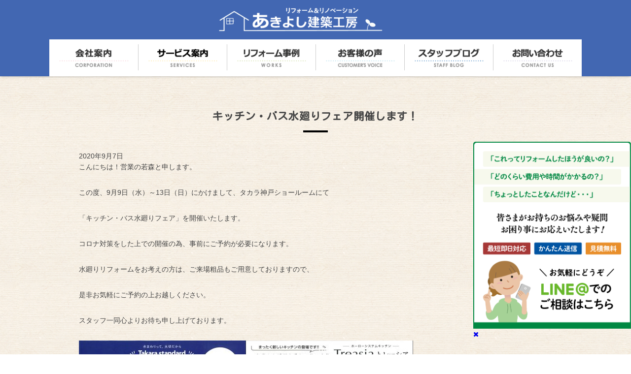

--- FILE ---
content_type: text/html; charset=UTF-8
request_url: https://akiyoshi-kk.com/news/%E3%82%AD%E3%83%83%E3%83%81%E3%83%B3%E3%83%BB%E3%83%90%E3%82%B9%E6%B0%B4%E5%BB%BB%E3%82%8A%E3%83%95%E3%82%A7%E3%82%A2%E9%96%8B%E5%82%AC%E3%81%97%E3%81%BE%E3%81%99%EF%BC%81/
body_size: 8186
content:
<!DOCTYPE html>
<html lang="ja">
<head>
<!-- Global site tag (gtag.js) - Google Analytics -->
<script async src="https://www.googletagmanager.com/gtag/js?id=UA-136773961-1"></script>
<script>
  window.dataLayer = window.dataLayer || [];
  function gtag(){dataLayer.push(arguments);}
  gtag('js', new Date());

  gtag('config', 'UA-136773961-1');
</script>

<title>キッチン・バス水廻りフェア開催します！ | 神戸市西区のリフォーム・リノベーションなら あきよし建築工房</title>
<meta name='robots' content='max-image-preview:large' />
		<!-- This site uses the Google Analytics by ExactMetrics plugin v7.18.1 - Using Analytics tracking - https://www.exactmetrics.com/ -->
							<script src="//www.googletagmanager.com/gtag/js?id=G-ZYFWLWCEEM"  data-cfasync="false" data-wpfc-render="false" type="text/javascript" async></script>
			<script data-cfasync="false" data-wpfc-render="false" type="text/javascript">
				var em_version = '7.18.1';
				var em_track_user = true;
				var em_no_track_reason = '';
				
								var disableStrs = [
										'ga-disable-G-ZYFWLWCEEM',
									];

				/* Function to detect opted out users */
				function __gtagTrackerIsOptedOut() {
					for (var index = 0; index < disableStrs.length; index++) {
						if (document.cookie.indexOf(disableStrs[index] + '=true') > -1) {
							return true;
						}
					}

					return false;
				}

				/* Disable tracking if the opt-out cookie exists. */
				if (__gtagTrackerIsOptedOut()) {
					for (var index = 0; index < disableStrs.length; index++) {
						window[disableStrs[index]] = true;
					}
				}

				/* Opt-out function */
				function __gtagTrackerOptout() {
					for (var index = 0; index < disableStrs.length; index++) {
						document.cookie = disableStrs[index] + '=true; expires=Thu, 31 Dec 2099 23:59:59 UTC; path=/';
						window[disableStrs[index]] = true;
					}
				}

				if ('undefined' === typeof gaOptout) {
					function gaOptout() {
						__gtagTrackerOptout();
					}
				}
								window.dataLayer = window.dataLayer || [];

				window.ExactMetricsDualTracker = {
					helpers: {},
					trackers: {},
				};
				if (em_track_user) {
					function __gtagDataLayer() {
						dataLayer.push(arguments);
					}

					function __gtagTracker(type, name, parameters) {
						if (!parameters) {
							parameters = {};
						}

						if (parameters.send_to) {
							__gtagDataLayer.apply(null, arguments);
							return;
						}

						if (type === 'event') {
														parameters.send_to = exactmetrics_frontend.v4_id;
							var hookName = name;
							if (typeof parameters['event_category'] !== 'undefined') {
								hookName = parameters['event_category'] + ':' + name;
							}

							if (typeof ExactMetricsDualTracker.trackers[hookName] !== 'undefined') {
								ExactMetricsDualTracker.trackers[hookName](parameters);
							} else {
								__gtagDataLayer('event', name, parameters);
							}
							
						} else {
							__gtagDataLayer.apply(null, arguments);
						}
					}

					__gtagTracker('js', new Date());
					__gtagTracker('set', {
						'developer_id.dNDMyYj': true,
											});
										__gtagTracker('config', 'G-ZYFWLWCEEM', {"forceSSL":"true"} );
															window.gtag = __gtagTracker;										(function () {
						/* https://developers.google.com/analytics/devguides/collection/analyticsjs/ */
						/* ga and __gaTracker compatibility shim. */
						var noopfn = function () {
							return null;
						};
						var newtracker = function () {
							return new Tracker();
						};
						var Tracker = function () {
							return null;
						};
						var p = Tracker.prototype;
						p.get = noopfn;
						p.set = noopfn;
						p.send = function () {
							var args = Array.prototype.slice.call(arguments);
							args.unshift('send');
							__gaTracker.apply(null, args);
						};
						var __gaTracker = function () {
							var len = arguments.length;
							if (len === 0) {
								return;
							}
							var f = arguments[len - 1];
							if (typeof f !== 'object' || f === null || typeof f.hitCallback !== 'function') {
								if ('send' === arguments[0]) {
									var hitConverted, hitObject = false, action;
									if ('event' === arguments[1]) {
										if ('undefined' !== typeof arguments[3]) {
											hitObject = {
												'eventAction': arguments[3],
												'eventCategory': arguments[2],
												'eventLabel': arguments[4],
												'value': arguments[5] ? arguments[5] : 1,
											}
										}
									}
									if ('pageview' === arguments[1]) {
										if ('undefined' !== typeof arguments[2]) {
											hitObject = {
												'eventAction': 'page_view',
												'page_path': arguments[2],
											}
										}
									}
									if (typeof arguments[2] === 'object') {
										hitObject = arguments[2];
									}
									if (typeof arguments[5] === 'object') {
										Object.assign(hitObject, arguments[5]);
									}
									if ('undefined' !== typeof arguments[1].hitType) {
										hitObject = arguments[1];
										if ('pageview' === hitObject.hitType) {
											hitObject.eventAction = 'page_view';
										}
									}
									if (hitObject) {
										action = 'timing' === arguments[1].hitType ? 'timing_complete' : hitObject.eventAction;
										hitConverted = mapArgs(hitObject);
										__gtagTracker('event', action, hitConverted);
									}
								}
								return;
							}

							function mapArgs(args) {
								var arg, hit = {};
								var gaMap = {
									'eventCategory': 'event_category',
									'eventAction': 'event_action',
									'eventLabel': 'event_label',
									'eventValue': 'event_value',
									'nonInteraction': 'non_interaction',
									'timingCategory': 'event_category',
									'timingVar': 'name',
									'timingValue': 'value',
									'timingLabel': 'event_label',
									'page': 'page_path',
									'location': 'page_location',
									'title': 'page_title',
								};
								for (arg in args) {
																		if (!(!args.hasOwnProperty(arg) || !gaMap.hasOwnProperty(arg))) {
										hit[gaMap[arg]] = args[arg];
									} else {
										hit[arg] = args[arg];
									}
								}
								return hit;
							}

							try {
								f.hitCallback();
							} catch (ex) {
							}
						};
						__gaTracker.create = newtracker;
						__gaTracker.getByName = newtracker;
						__gaTracker.getAll = function () {
							return [];
						};
						__gaTracker.remove = noopfn;
						__gaTracker.loaded = true;
						window['__gaTracker'] = __gaTracker;
					})();
									} else {
										console.log("");
					(function () {
						function __gtagTracker() {
							return null;
						}

						window['__gtagTracker'] = __gtagTracker;
						window['gtag'] = __gtagTracker;
					})();
									}
			</script>
				<!-- / Google Analytics by ExactMetrics -->
		<style id='global-styles-inline-css' type='text/css'>
body{--wp--preset--color--black: #000000;--wp--preset--color--cyan-bluish-gray: #abb8c3;--wp--preset--color--white: #ffffff;--wp--preset--color--pale-pink: #f78da7;--wp--preset--color--vivid-red: #cf2e2e;--wp--preset--color--luminous-vivid-orange: #ff6900;--wp--preset--color--luminous-vivid-amber: #fcb900;--wp--preset--color--light-green-cyan: #7bdcb5;--wp--preset--color--vivid-green-cyan: #00d084;--wp--preset--color--pale-cyan-blue: #8ed1fc;--wp--preset--color--vivid-cyan-blue: #0693e3;--wp--preset--color--vivid-purple: #9b51e0;--wp--preset--gradient--vivid-cyan-blue-to-vivid-purple: linear-gradient(135deg,rgba(6,147,227,1) 0%,rgb(155,81,224) 100%);--wp--preset--gradient--light-green-cyan-to-vivid-green-cyan: linear-gradient(135deg,rgb(122,220,180) 0%,rgb(0,208,130) 100%);--wp--preset--gradient--luminous-vivid-amber-to-luminous-vivid-orange: linear-gradient(135deg,rgba(252,185,0,1) 0%,rgba(255,105,0,1) 100%);--wp--preset--gradient--luminous-vivid-orange-to-vivid-red: linear-gradient(135deg,rgba(255,105,0,1) 0%,rgb(207,46,46) 100%);--wp--preset--gradient--very-light-gray-to-cyan-bluish-gray: linear-gradient(135deg,rgb(238,238,238) 0%,rgb(169,184,195) 100%);--wp--preset--gradient--cool-to-warm-spectrum: linear-gradient(135deg,rgb(74,234,220) 0%,rgb(151,120,209) 20%,rgb(207,42,186) 40%,rgb(238,44,130) 60%,rgb(251,105,98) 80%,rgb(254,248,76) 100%);--wp--preset--gradient--blush-light-purple: linear-gradient(135deg,rgb(255,206,236) 0%,rgb(152,150,240) 100%);--wp--preset--gradient--blush-bordeaux: linear-gradient(135deg,rgb(254,205,165) 0%,rgb(254,45,45) 50%,rgb(107,0,62) 100%);--wp--preset--gradient--luminous-dusk: linear-gradient(135deg,rgb(255,203,112) 0%,rgb(199,81,192) 50%,rgb(65,88,208) 100%);--wp--preset--gradient--pale-ocean: linear-gradient(135deg,rgb(255,245,203) 0%,rgb(182,227,212) 50%,rgb(51,167,181) 100%);--wp--preset--gradient--electric-grass: linear-gradient(135deg,rgb(202,248,128) 0%,rgb(113,206,126) 100%);--wp--preset--gradient--midnight: linear-gradient(135deg,rgb(2,3,129) 0%,rgb(40,116,252) 100%);--wp--preset--duotone--dark-grayscale: url('#wp-duotone-dark-grayscale');--wp--preset--duotone--grayscale: url('#wp-duotone-grayscale');--wp--preset--duotone--purple-yellow: url('#wp-duotone-purple-yellow');--wp--preset--duotone--blue-red: url('#wp-duotone-blue-red');--wp--preset--duotone--midnight: url('#wp-duotone-midnight');--wp--preset--duotone--magenta-yellow: url('#wp-duotone-magenta-yellow');--wp--preset--duotone--purple-green: url('#wp-duotone-purple-green');--wp--preset--duotone--blue-orange: url('#wp-duotone-blue-orange');--wp--preset--font-size--small: 13px;--wp--preset--font-size--medium: 20px;--wp--preset--font-size--large: 36px;--wp--preset--font-size--x-large: 42px;}.has-black-color{color: var(--wp--preset--color--black) !important;}.has-cyan-bluish-gray-color{color: var(--wp--preset--color--cyan-bluish-gray) !important;}.has-white-color{color: var(--wp--preset--color--white) !important;}.has-pale-pink-color{color: var(--wp--preset--color--pale-pink) !important;}.has-vivid-red-color{color: var(--wp--preset--color--vivid-red) !important;}.has-luminous-vivid-orange-color{color: var(--wp--preset--color--luminous-vivid-orange) !important;}.has-luminous-vivid-amber-color{color: var(--wp--preset--color--luminous-vivid-amber) !important;}.has-light-green-cyan-color{color: var(--wp--preset--color--light-green-cyan) !important;}.has-vivid-green-cyan-color{color: var(--wp--preset--color--vivid-green-cyan) !important;}.has-pale-cyan-blue-color{color: var(--wp--preset--color--pale-cyan-blue) !important;}.has-vivid-cyan-blue-color{color: var(--wp--preset--color--vivid-cyan-blue) !important;}.has-vivid-purple-color{color: var(--wp--preset--color--vivid-purple) !important;}.has-black-background-color{background-color: var(--wp--preset--color--black) !important;}.has-cyan-bluish-gray-background-color{background-color: var(--wp--preset--color--cyan-bluish-gray) !important;}.has-white-background-color{background-color: var(--wp--preset--color--white) !important;}.has-pale-pink-background-color{background-color: var(--wp--preset--color--pale-pink) !important;}.has-vivid-red-background-color{background-color: var(--wp--preset--color--vivid-red) !important;}.has-luminous-vivid-orange-background-color{background-color: var(--wp--preset--color--luminous-vivid-orange) !important;}.has-luminous-vivid-amber-background-color{background-color: var(--wp--preset--color--luminous-vivid-amber) !important;}.has-light-green-cyan-background-color{background-color: var(--wp--preset--color--light-green-cyan) !important;}.has-vivid-green-cyan-background-color{background-color: var(--wp--preset--color--vivid-green-cyan) !important;}.has-pale-cyan-blue-background-color{background-color: var(--wp--preset--color--pale-cyan-blue) !important;}.has-vivid-cyan-blue-background-color{background-color: var(--wp--preset--color--vivid-cyan-blue) !important;}.has-vivid-purple-background-color{background-color: var(--wp--preset--color--vivid-purple) !important;}.has-black-border-color{border-color: var(--wp--preset--color--black) !important;}.has-cyan-bluish-gray-border-color{border-color: var(--wp--preset--color--cyan-bluish-gray) !important;}.has-white-border-color{border-color: var(--wp--preset--color--white) !important;}.has-pale-pink-border-color{border-color: var(--wp--preset--color--pale-pink) !important;}.has-vivid-red-border-color{border-color: var(--wp--preset--color--vivid-red) !important;}.has-luminous-vivid-orange-border-color{border-color: var(--wp--preset--color--luminous-vivid-orange) !important;}.has-luminous-vivid-amber-border-color{border-color: var(--wp--preset--color--luminous-vivid-amber) !important;}.has-light-green-cyan-border-color{border-color: var(--wp--preset--color--light-green-cyan) !important;}.has-vivid-green-cyan-border-color{border-color: var(--wp--preset--color--vivid-green-cyan) !important;}.has-pale-cyan-blue-border-color{border-color: var(--wp--preset--color--pale-cyan-blue) !important;}.has-vivid-cyan-blue-border-color{border-color: var(--wp--preset--color--vivid-cyan-blue) !important;}.has-vivid-purple-border-color{border-color: var(--wp--preset--color--vivid-purple) !important;}.has-vivid-cyan-blue-to-vivid-purple-gradient-background{background: var(--wp--preset--gradient--vivid-cyan-blue-to-vivid-purple) !important;}.has-light-green-cyan-to-vivid-green-cyan-gradient-background{background: var(--wp--preset--gradient--light-green-cyan-to-vivid-green-cyan) !important;}.has-luminous-vivid-amber-to-luminous-vivid-orange-gradient-background{background: var(--wp--preset--gradient--luminous-vivid-amber-to-luminous-vivid-orange) !important;}.has-luminous-vivid-orange-to-vivid-red-gradient-background{background: var(--wp--preset--gradient--luminous-vivid-orange-to-vivid-red) !important;}.has-very-light-gray-to-cyan-bluish-gray-gradient-background{background: var(--wp--preset--gradient--very-light-gray-to-cyan-bluish-gray) !important;}.has-cool-to-warm-spectrum-gradient-background{background: var(--wp--preset--gradient--cool-to-warm-spectrum) !important;}.has-blush-light-purple-gradient-background{background: var(--wp--preset--gradient--blush-light-purple) !important;}.has-blush-bordeaux-gradient-background{background: var(--wp--preset--gradient--blush-bordeaux) !important;}.has-luminous-dusk-gradient-background{background: var(--wp--preset--gradient--luminous-dusk) !important;}.has-pale-ocean-gradient-background{background: var(--wp--preset--gradient--pale-ocean) !important;}.has-electric-grass-gradient-background{background: var(--wp--preset--gradient--electric-grass) !important;}.has-midnight-gradient-background{background: var(--wp--preset--gradient--midnight) !important;}.has-small-font-size{font-size: var(--wp--preset--font-size--small) !important;}.has-medium-font-size{font-size: var(--wp--preset--font-size--medium) !important;}.has-large-font-size{font-size: var(--wp--preset--font-size--large) !important;}.has-x-large-font-size{font-size: var(--wp--preset--font-size--x-large) !important;}
</style>
<link rel='stylesheet' id='wpos-swiper-style-css'  href='https://akiyoshi-kk.com/wp-content/plugins/swiper-slider-and-carousel/assets/css/swiper.min.css?ver=1.2' type='text/css' media='all' />
<link rel='stylesheet' id='wp-ssc-public-css-css'  href='https://akiyoshi-kk.com/wp-content/plugins/swiper-slider-and-carousel/assets/css/wp-ssc-public.css?ver=1.2' type='text/css' media='all' />
<link rel='stylesheet' id='wp-postratings-css'  href='https://akiyoshi-kk.com/wp-content/plugins/wp-postratings/css/postratings-css.css?ver=1.91.1' type='text/css' media='all' />
<link rel='stylesheet' id='akiyoshi_style_common-css'  href='https://akiyoshi-kk.com/wp-content/themes/akiyoshi/style.css?ver=6.0.11' type='text/css' media='all' />
<link rel='stylesheet' id='jquery.lightbox.min.css-css'  href='https://akiyoshi-kk.com/wp-content/plugins/wp-jquery-lightbox/styles/lightbox.min.css?ver=1.4.8.2' type='text/css' media='all' />
<script type='text/javascript' src='https://akiyoshi-kk.com/wp-content/plugins/google-analytics-dashboard-for-wp/assets/js/frontend-gtag.min.js?ver=7.18.1' id='exactmetrics-frontend-script-js'></script>
<script data-cfasync="false" data-wpfc-render="false" type="text/javascript" id='exactmetrics-frontend-script-js-extra'>/* <![CDATA[ */
var exactmetrics_frontend = {"js_events_tracking":"true","download_extensions":"zip,mp3,mpeg,pdf,docx,pptx,xlsx,rar","inbound_paths":"[]","home_url":"https:\/\/akiyoshi-kk.com","hash_tracking":"false","v4_id":"G-ZYFWLWCEEM"};/* ]]> */
</script>
<script type='text/javascript' src='https://akiyoshi-kk.com/wp-includes/js/jquery/jquery.min.js?ver=3.6.0' id='jquery-core-js'></script>
<script type='text/javascript' src='https://akiyoshi-kk.com/wp-includes/js/jquery/jquery-migrate.min.js?ver=3.3.2' id='jquery-migrate-js'></script>
<!--[if lt IE 9]>
<script type='text/javascript' src='https://akiyoshi-kk.com/wp-content/themes/akiyoshi/js/html5shiv.js?ver=6.0.11' id='akiyoshi_script_html5-js'></script>
<![endif]-->
<link rel="canonical" href="https://akiyoshi-kk.com/news/%e3%82%ad%e3%83%83%e3%83%81%e3%83%b3%e3%83%bb%e3%83%90%e3%82%b9%e6%b0%b4%e5%bb%bb%e3%82%8a%e3%83%95%e3%82%a7%e3%82%a2%e9%96%8b%e5%82%ac%e3%81%97%e3%81%be%e3%81%99%ef%bc%81/" />
<meta charset="UTF-8">
<meta name="keywords" content="神戸市西区,リフォーム,神戸,西区,リノベーション,改築,工事,内装,外装">
<meta name="description" content="神戸市西区のリフォーム・リノベーションは、あきよし建築工房にお任せください。当ホームページでは、リフォームに関する情報について掲載しています。神戸市西区を中心とした地域でのリフォームのご相談・お問い合わせは、当社にお任せください。">
<meta name="viewport" content="width=device-width, initial-scale=1, minimum-scale=1, maximum-scale=1, user-scalable=no">	
<link rel="stylesheet" type="text/css" href="https://akiyoshi-kk.com/wp-content/themes/akiyoshi/css/swiper.min.css">
<link type="text/css" rel="stylesheet" href="https://akiyoshi-kk.com/wp-content/themes/akiyoshi/css/remodal.css">
<link type="text/css" rel="stylesheet" href="https://akiyoshi-kk.com/wp-content/themes/akiyoshi/css/remodal-theme.css">
<!--<link type="text/css" rel="stylesheet" href="https://akiyoshi-kk.com/wp-content/themes/akiyoshi/css/lightbox.css">-->
<link type="text/css" rel="stylesheet" href="https://akiyoshi-kk.com/wp-content/themes/akiyoshi/css/timeline.css">
<link type="text/css" rel="stylesheet" href="https://akiyoshi-kk.com/wp-content/themes/akiyoshi/css/index.css">
<link type="text/css" rel="stylesheet" href="https://akiyoshi-kk.com/wp-content/themes/akiyoshi/css/animate.min.css">
<link type="text/css" rel="stylesheet" href="https://akiyoshi-kk.com/wp-content/themes/akiyoshi/css/font-awesome.min.css">
<link href="https://fonts.googleapis.com/css?family=Parisienne|Kosugi+Maru" rel="stylesheet">
<!--[if lt IE 9]> 
<script src="https://akiyoshi-kk.com/wp-content/themes/akiyoshi/js/html5shiv.js"></script>
<![endif]-->
<script type="text/javascript" src="https://akiyoshi-kk.com/wp-content/themes/akiyoshi/js/jquery.min.js"></script>
<script type="text/javascript" src="https://akiyoshi-kk.com/wp-content/themes/akiyoshi/js/jquery.pagetop.js"></script>
<script type="text/javascript" src="https://akiyoshi-kk.com/wp-content/themes/akiyoshi/js/click_box.js"></script>
<script type="text/javascript" src="https://akiyoshi-kk.com/wp-content/themes/akiyoshi/js/remodal.min.js"></script>
<script type="text/javascript" src="https://akiyoshi-kk.com/wp-content/themes/akiyoshi/js/remodal.menu.js"></script>
<!--<script type="text/javascript" src="https://akiyoshi-kk.com/wp-content/themes/akiyoshi/js/lightbox.js"></script>-->
<script type="text/javascript" src="https://akiyoshi-kk.com/wp-content/themes/akiyoshi/js/timeline.js"></script>
<script type="text/javascript" src="https://akiyoshi-kk.com/wp-content/themes/akiyoshi/js/jquery.inview.js"></script>
<script type="text/javascript" src="https://akiyoshi-kk.com/wp-content/themes/akiyoshi/js/jquery.inview.init.js"></script>

<script type="text/javascript" src="https://akiyoshi-kk.com/wp-content/themes/akiyoshi/js/swiper.min.js"></script>
<script type="text/javascript" src="https://akiyoshi-kk.com/wp-content/themes/akiyoshi/js/swiper.init2.js"></script>
</head>
<body class="news-template-default single single-news postid-2176">
<header>
<div id="sp_logo" class="">
<div id="sp_menu" data-remodal-target="modal" onClick="$('[data-remodal-id=modal]').remodal();"><i class="fa fa-bars"></i></div>
</div>

<nav>
<div id="pc_logo" class=""><a href="https://akiyoshi-kk.com/"><img src="https://akiyoshi-kk.com/wp-content/themes/akiyoshi/img/logo.png" alt="" title=""></a></div>
<ul class="menu">
	<li>
	<a href="https://akiyoshi-kk.com/corp/"><img src="https://akiyoshi-kk.com/wp-content/themes/akiyoshi/img/menu/icon/001.png" alt="会社案内" title="会社案内"></a>
	<div class="megamenu">
	<ul class="menu_content">
		<li>
		<a href="https://akiyoshi-kk.com/news/">
		<div class="menu_content-img"><img src="https://akiyoshi-kk.com/wp-content/themes/akiyoshi/img/menu/01-01.jpg" alt="新着情報" title="新着情報"></div>
		</a>
		</li>
		<li>
		<a href="https://akiyoshi-kk.com/corp/">
		<div class="menu_content-img"><img src="https://akiyoshi-kk.com/wp-content/themes/akiyoshi/img/menu/01-02.jpg" alt="会社案内" title="会社案内"></div>
		</a>
		</li>
		<li>
		<a href="https://akiyoshi-kk.com/staff/">
		<div class="menu_content-img"><img src="https://akiyoshi-kk.com/wp-content/themes/akiyoshi/img/menu/01-03.jpg" alt="スタッフ紹介" title="スタッフ紹介"></div>
		</a>
		</li>
		<li>
		<a href="https://akiyoshi-kk.com/corp/access/">
		<div class="menu_content-img"><img src="https://akiyoshi-kk.com/wp-content/themes/akiyoshi/img/menu/01-04.jpg" alt="アクセス情報" title="アクセス情報"></div>
		</a>
		</li>
		<li>
		<a href="https://akiyoshi-kk.com/recruit/">
		<div class="menu_content-img"><img src="https://akiyoshi-kk.com/wp-content/themes/akiyoshi/img/menu/01-05.jpg" alt="求人情報" title="求人情報"></div>
		</a>
		</li>
	</ul>
	</div>
	</li>
	<li><a href="https://akiyoshi-kk.com/service/"><img src="https://akiyoshi-kk.com/wp-content/themes/akiyoshi/img/menu/icon/002.png" alt="サービス案内" title="サービス案内"></a>
	<div class="megamenu">

	<div class="tab w_full">
		<div class="tab_split20 top">
		<a href="https://akiyoshi-kk.com/service/#flow">
		<div class="menu_content-img"><img src="https://akiyoshi-kk.com/wp-content/themes/akiyoshi/img/menu/02-00.jpg" alt="ご依頼の流れ" title="ご依頼の流れ"></div>
		</a>
		</div>
		<div class="tab_split80 top">
		<ul class="menu_content2">
		<li>
		<a href="https://akiyoshi-kk.com/service/s01/">
		<div class="menu_content-img"><img src="https://akiyoshi-kk.com/wp-content/themes/akiyoshi/img/menu/02-02.jpg" alt="水まわり工事" title="水まわり工事"></div>
		</a>
		</li>
		<li>
		<a href="https://akiyoshi-kk.com/service/s02/">
		<div class="menu_content-img"><img src="https://akiyoshi-kk.com/wp-content/themes/akiyoshi/img/menu/02-01.jpg" alt="増改築工事" title="増改築工事"></div>
		</a>
		</li>
		<li>
		<a href="https://akiyoshi-kk.com/service/s03/">
		<div class="menu_content-img"><img src="https://akiyoshi-kk.com/wp-content/themes/akiyoshi/img/menu/02-03.jpg" alt="各種塗装工事" title="各種塗装工事"></div>
		</a>
		</li>
		<li>
		<a href="https://akiyoshi-kk.com/service/s04/">
		<div class="menu_content-img"><img src="https://akiyoshi-kk.com/wp-content/themes/akiyoshi/img/menu/02-04.jpg" alt="エクステリア・外構工事" title="エクステリア・外構工事"></div>
		</a>
		</li>
		<li>
		<a href="https://akiyoshi-kk.com/service/s05/">
		<div class="menu_content-img"><img src="https://akiyoshi-kk.com/wp-content/themes/akiyoshi/img/menu/02-05.jpg" alt="電気・水道・ガス工事" title="電気・水道・ガス工事"></div>
		</a>
		</li>
		<li>
		<a href="https://akiyoshi-kk.com/service/s06/">
		<div class="menu_content-img"><img src="https://akiyoshi-kk.com/wp-content/themes/akiyoshi/img/menu/02-06.jpg" alt="解体工事" title="解体工事"></div>
		</a>
		</li>
		<li>
		<a href="https://akiyoshi-kk.com/service/s07/">
		<div class="menu_content-img"><img src="https://akiyoshi-kk.com/wp-content/themes/akiyoshi/img/menu/02-07.jpg" alt="新築工事" title="新築工事"></div>
		</a>
		</li>
		<li>
		<a href="https://akiyoshi-kk.com/service/s08/">
		<div class="menu_content-img"><img src="https://akiyoshi-kk.com/wp-content/themes/akiyoshi/img/menu/02-08.jpg" alt="建築建材販売" title="建築建材販売"></div>
		</a>
		</li>
		</ul>
		</div>
	</div>

	</div>
	</li>
	<li><a href="https://akiyoshi-kk.com/work/"><img src="https://akiyoshi-kk.com/wp-content/themes/akiyoshi/img/menu/icon/003.png" alt="リフォーム事例" title="リフォーム事例"></a></li>
	<li><a href="https://akiyoshi-kk.com/voice/"><img src="https://akiyoshi-kk.com/wp-content/themes/akiyoshi/img/menu/icon/004.png" alt="お客様の声" title="お客様の声"></a></li>
	<li><a href="https://akiyoshi-kk.com/blog/"><img src="https://akiyoshi-kk.com/wp-content/themes/akiyoshi/img/menu/icon/005.png" alt="スタッフブログ" title="スタッフブログ"></a></li>
	<li><a href="https://akiyoshi-kk.com/contact/"><img src="https://akiyoshi-kk.com/wp-content/themes/akiyoshi/img/menu/icon/006.png" alt="お問い合わせ" title="お問い合わせ"></a></li>
</ul>
</nav>	
</header>
<main class="main">
<section class="Main_000">
	<div class="content">
          <h2>キッチン・バス水廻りフェア開催します！</h2>
					
			2020年9月7日            <p>こんにちは！営業の若森と申します。</p>
<p>この度、9月9日（水）～13日（日）にかけまして、タカラ神戸ショールームにて</p>
<p>「キッチン・バス水廻りフェア」を開催いたします。</p>
<p>コロナ対策をした上での開催の為、事前にご予約が必要になります。</p>
<p>水廻りリフォームをお考えの方は、ご来場粗品もご用意しておりますので、</p>
<p>是非お気軽にご予約の上お越しください。</p>
<p>スタッフ一同心よりお待ち申し上げております。</p>
<p><a href="https://akiyoshi-kk.com/wp-content/uploads/2020/09/20200907184719_00001.jpg" rel="lightbox[2176]"><img class="alignnone size-medium wp-image-2174" src="https://akiyoshi-kk.com/wp-content/uploads/2020/09/20200907184719_00001-339x480.jpg" alt="" width="339" height="480" srcset="https://akiyoshi-kk.com/wp-content/uploads/2020/09/20200907184719_00001-339x480.jpg 339w, https://akiyoshi-kk.com/wp-content/uploads/2020/09/20200907184719_00001-768x1086.jpg 768w, https://akiyoshi-kk.com/wp-content/uploads/2020/09/20200907184719_00001-764x1080.jpg 764w" sizes="(max-width: 339px) 100vw, 339px" /></a><a href="https://akiyoshi-kk.com/wp-content/uploads/2020/09/20200907184735_00001.jpg" rel="lightbox[2176]"><img loading="lazy" class="alignnone size-medium wp-image-2175" src="https://akiyoshi-kk.com/wp-content/uploads/2020/09/20200907184735_00001-339x480.jpg" alt="" width="339" height="480" srcset="https://akiyoshi-kk.com/wp-content/uploads/2020/09/20200907184735_00001-339x480.jpg 339w, https://akiyoshi-kk.com/wp-content/uploads/2020/09/20200907184735_00001-768x1086.jpg 768w, https://akiyoshi-kk.com/wp-content/uploads/2020/09/20200907184735_00001-764x1080.jpg 764w" sizes="(max-width: 339px) 100vw, 339px" /></a></p>

<div class="border_box p_10">
<span class="prev"><a href="https://akiyoshi-kk.com/news/%e3%82%bf%e3%82%ab%e3%83%a9%e3%83%95%e3%82%a7%e3%82%a2%e3%81%8a%e7%a4%bc%ef%bc%81/" rel="next">&lsaquo;タカラフェアお礼！</a></span>
<span class="next"><a href="https://akiyoshi-kk.com/news/7%e6%9c%887%e6%97%a5%e3%81%8a%e5%ae%a2%e6%a7%98%e3%81%ae%e5%a3%b0%e6%9b%b4%e6%96%b0%e3%81%84%e3%81%9f%e3%81%97%e3%81%be%e3%81%97%e3%81%9f%e2%99%aa/" rel="prev">7月7日お客様の声更新いたしました♪&rsaquo;</a></span>
</div>
                <div class="next_button"><a href="/news/">新着情報一覧へ戻る<i class="fa fa-reply fa-flip-vertical"></i></a></div>
    </div>
</section>

</main>

<div id="social_links">
	<div class="content2">
	<div class="flex_content">
		<div class="item7"><a href="https://www.facebook.com/pages/category/Local-Business/%E6%A0%AA%E5%BC%8F%E4%BC%9A%E7%A4%BE-%E3%81%82%E3%81%8D%E3%82%88%E3%81%97%E5%BB%BA%E7%AF%89%E5%B7%A5%E6%88%BF-724674010924532/"><img src="https://akiyoshi-kk.com/wp-content/themes/akiyoshi/img/sns/001.png" alt="あきよし建築工房 facebookページはこちら" title="あきよし建築工房 facebookページはこちら"></a></div>
		<div class="item7"><a href="https://www.instagram.com/akiyoshi_kk/"><img class="" src="https://akiyoshi-kk.com/wp-content/themes/akiyoshi/img/sns/002.png" alt="instagram あきよし建築工房アカウント" title="instagram あきよし建築工房アカウント"></a></div>
		<div class="item7"><a href="https://line.me/R/ti/p/%40nfg3367l"><img src="https://akiyoshi-kk.com/wp-content/themes/akiyoshi/img/sns/004.png" alt="あきよし建築工房のLINE@はこちら" title="お問い合わせ・ご相談はお気軽に！"></a></div>
		<div class="item7"></div>
		<div class="item8"><a href="https://www.storks.jp/" target="_blank"><img src="https://akiyoshi-kk.com/wp-content/themes/akiyoshi/img/sns/005.png" alt="あきよし建築工房は、神戸ストークスの公式サポートカンパニーです" title="あきよし建築工房は、神戸ストークスの公式サポートカンパニーです"></a></div>
	</div>
	</div>
</div>

<script>
(function($) {
 
$(function () {
    var display = function () {
    if ($(this).scrollTop() > 300) {
            $(".Bnr").fadeIn();
        } else {
            $(".Bnr").fadeOut();
        }
    };
    $(window).on("scroll", display);
    $(".Bnr p.close a").click(function(){
    $(".Bnr").fadeOut();
    $(window).off("scroll", display);
    });
});
})(jQuery);
</script>

<footer>
<div class="content2">
	<div class="tab w_full">
<div class="tab_split33 center"><a href="https://akiyoshi-kk.com/"><img src="https://akiyoshi-kk.com/wp-content/themes/akiyoshi/img/logo.png" alt="" title=""></a></div>
<div class="tab_split33 center"><a href="tel:0120-111-282"><img src="https://akiyoshi-kk.com/wp-content/themes/akiyoshi/img/tel.png" alt="" title=""></a></div>
<div class="tab_split33 center"><a href="https://akiyoshi-kk.com/contact/"><img src="https://akiyoshi-kk.com/wp-content/themes/akiyoshi/img/mail.png" alt="" title=""></a></div>
	</div>
</div>
<hr class="line_001">
<ul class="sitemap font_white">
	<li>
	<ul>
		<li><a href="https://akiyoshi-kk.com/">トップページ</a>
	</ul>
	<ul>
		<li>新着情報
		<li><a href="https://akiyoshi-kk.com/news/">新着情報</a>
	</ul>
	<ul>
		<li>会社案内
		<li><a href="https://akiyoshi-kk.com/corp/">会社案内</a>
		<li><a href="https://akiyoshi-kk.com/staff/">スタッフ紹介</a>
		<li><a href="https://akiyoshi-kk.com/corp/access/">アクセス情報</a>
	</ul>
	<li>
	<ul>
		<li>サービス案内
		<li><a href="https://akiyoshi-kk.com/service/">サービス案内</a>
		<li><a href="https://akiyoshi-kk.com/service/s01/">水まわり工事</a>
		<li><a href="https://akiyoshi-kk.com/service/s02/">増改築工事</a>
		<li><a href="https://akiyoshi-kk.com/service/s03/">各種塗装工事</a>
		<li><a href="https://akiyoshi-kk.com/service/s04/">エクステリア・外構工事</a>
		<li><a href="https://akiyoshi-kk.com/service/s05/">電気・水道・ガス設備工事</a>
		<li><a href="https://akiyoshi-kk.com/service/s06/">解体工事</a>
		<li><a href="https://akiyoshi-kk.com/service/s07/">新築工事</a>
		<li><a href="https://akiyoshi-kk.com/service/s08/">建築建材販売</a>
	</ul>
	<li>
	<ul>
		<li>お客様の声
		<li><a href="https://akiyoshi-kk.com/voice/">お客様の声</a>
	</ul>
	<ul>
		<li>リフォーム事例
		<li><a href="https://akiyoshi-kk.com/work/">リフォーム事例</a>
	</ul>
	<ul>
		<li>スタッフブログ
		<li><a href="https://akiyoshi-kk.com/blog/">スタッフブログ</a>
	</ul>
	<li>
	<ul>
		<li>お問い合わせ
		<li><a href="https://akiyoshi-kk.com/contact/">ご相談・お問い合わせ</a>
		<li><a href="https://akiyoshi-kk.com/faq/">よくあるご質問</a>
	</ul>
	<ul>
		<li>
		<li><a href="https://akiyoshi-kk.com/recruit/">求人情報</a>
		<li><a href="https://akiyoshi-kk.com/privacy/">個人情報保護方針</a>
	</ul>
</ul>
</footer>

<div id="sp_footer">
	<div class="tab2 w_full">
		<div class="tab_split25 center col_01"><img src="/img/icon_tel.png"><a href="tel:0120-111-282"></a></div>
		<div class="tab_split25 center col_02"><img src="/img/icon_mail.png"><a href="/contact/"></a></div>
		<div class="tab_hulf center col_03"><img src="/img/icon_line.png"><a href="https://line.me/R/ti/p/%40nfg3367l"></a></div>
	</div>
</div>

<div class="Bnr">
<div class="Bnr__img">
<div class="Bnr__img__inner"><a href="https://line.me/R/ti/p/%40nfg3367l"><img src="https://akiyoshi-kk.com/img/popup.png"></a></div>
<p class="close"><a href="javascript:void(0)"><i aria-hidden="true" class="fa fa-times"></i></a></p></div>
</div>

<div class="copyright">&copy; 2019 株式会社あきよし建築工房.</div>
	<script type='text/javascript' id='wp-postratings-js-extra'>
/* <![CDATA[ */
var ratingsL10n = {"plugin_url":"https:\/\/akiyoshi-kk.com\/wp-content\/plugins\/wp-postratings","ajax_url":"https:\/\/akiyoshi-kk.com\/wp-admin\/admin-ajax.php","text_wait":"1\u9805\u76ee\u306b\u3064\u304d\uff11\u5ea6\u3060\u3051\u6295\u7968\u3067\u304d\u307e\u3059\u3002","image":"heart","image_ext":"gif","max":"1","show_loading":"1","show_fading":"1","custom":"1"};
var ratings_1_mouseover_image=new Image();ratings_1_mouseover_image.src="https://akiyoshi-kk.com/wp-content/plugins/wp-postratings/images/heart/rating_1_over.gif";;
/* ]]> */
</script>
<script type='text/javascript' src='https://akiyoshi-kk.com/wp-content/plugins/wp-postratings/js/postratings-js.js?ver=1.91.1' id='wp-postratings-js'></script>
<script type='text/javascript' src='https://akiyoshi-kk.com/wp-content/plugins/wp-jquery-lightbox/jquery.touchwipe.min.js?ver=1.4.8.2' id='wp-jquery-lightbox-swipe-js'></script>
<script type='text/javascript' id='wp-jquery-lightbox-js-extra'>
/* <![CDATA[ */
var JQLBSettings = {"showTitle":"0","showCaption":"0","showNumbers":"0","fitToScreen":"1","resizeSpeed":"400","showDownload":"0","navbarOnTop":"0","marginSize":"0","slideshowSpeed":"0","prevLinkTitle":"\u524d\u306e\u753b\u50cf","nextLinkTitle":"\u6b21\u306e\u753b\u50cf","closeTitle":"\u30ae\u30e3\u30e9\u30ea\u30fc\u3092\u9589\u3058\u308b","image":"\u753b\u50cf ","of":"\u306e","download":"\u30c0\u30a6\u30f3\u30ed\u30fc\u30c9","pause":"(\u30b9\u30e9\u30a4\u30c9\u30b7\u30e7\u30fc\u3092\u505c\u6b62\u3059\u308b)","play":"(\u30b9\u30e9\u30a4\u30c9\u30b7\u30e7\u30fc\u3092\u518d\u751f\u3059\u308b)"};
/* ]]> */
</script>
<script type='text/javascript' src='https://akiyoshi-kk.com/wp-content/plugins/wp-jquery-lightbox/jquery.lightbox.min.js?ver=1.4.8.2' id='wp-jquery-lightbox-js'></script>
<div class="remodal" data-remodal-id="modal">
	<button data-remodal-action="close" class="remodal-close"></button>
<ul id="menu" class=""><li id="menu-item-137" class="menu-item menu-item-type-post_type menu-item-object-page menu-item-home menu-item-137"><a href="https://akiyoshi-kk.com/">トップページ</a></li>
<li id="menu-item-138" class="menu-item menu-item-type-post_type menu-item-object-page menu-item-138"><a href="https://akiyoshi-kk.com/news/">新着情報</a></li>
<li id="menu-item-139" class="menu-item menu-item-type-post_type menu-item-object-page menu-item-139"><a href="https://akiyoshi-kk.com/corp/">会社案内</a></li>
<li id="menu-item-162" class="menu-item menu-item-type-post_type_archive menu-item-object-staff menu-item-162"><a href="https://akiyoshi-kk.com/staff/">スタッフ紹介</a></li>
<li id="menu-item-141" class="menu-item menu-item-type-post_type menu-item-object-page menu-item-141"><a href="https://akiyoshi-kk.com/corp/access/">アクセス情報</a></li>
<li id="menu-item-143" class="menu-item menu-item-type-post_type menu-item-object-page menu-item-143"><a href="https://akiyoshi-kk.com/service/">サービス案内</a></li>
<li id="menu-item-165" class="menu-item menu-item-type-post_type_archive menu-item-object-voice menu-item-165"><a href="https://akiyoshi-kk.com/voice/">お客様の声</a></li>
<li id="menu-item-164" class="menu-item menu-item-type-post_type_archive menu-item-object-work menu-item-164"><a href="https://akiyoshi-kk.com/work/">リフォーム事例</a></li>
<li id="menu-item-155" class="menu-item menu-item-type-post_type menu-item-object-page current_page_parent menu-item-155"><a href="https://akiyoshi-kk.com/blog/">スタッフブログ</a></li>
<li id="menu-item-157" class="menu-item menu-item-type-post_type menu-item-object-page menu-item-157"><a href="https://akiyoshi-kk.com/contact/">ご相談・お問い合わせ</a></li>
<li id="menu-item-160" class="menu-item menu-item-type-post_type menu-item-object-page menu-item-160"><a href="https://akiyoshi-kk.com/recruit/">求人情報</a></li>
</ul></div>
</body>
</html>

--- FILE ---
content_type: text/css
request_url: https://akiyoshi-kk.com/wp-content/themes/akiyoshi/style.css?ver=6.0.11
body_size: 2931
content:
@charset "UTF-8";
/*
Theme Name: akiyoshi.
Description: akiyoshi.
Author: akiyoshi
Author URI: https://
Version: 1.12
License: GNU General Public License v2 or later
License URI: http://www.gnu.org/licenses/gpl-2.0.html
Tags: one-column, editor-style
Text Domain: akiyoshi
*/

.post-template-default .Main_000 img {
	padding:20px;
}

.post-template-default .Main_000 .tab:first-letter::after {
	clear:both;
}

#sp_footer {
	display:none;
}

.Bnr {
	position:fixed;
	bottom:0;right:0;
	z-index:9998;
}

.Bnr img {
	max-width:320px;
}


.insta {
position: relative;
overflow: hidden;
}
.insta .hover-mask {
position: absolute;
top: 0;
bottom: 0;
left: 0;
right: 0;
background: rgba(0,0,0,0.7);
opacity: 0;
color: #fff;
display: flex;
align-items: center;
text-align: center;
padding: 30px;
} 

.insta .hover-mask:hover {
opacity: 1;
transition:all 0.6s ease;
} 

.staff-name {
	background:#4267b2;
	color:#fff;
	text-align:center;
	font-weight:bold;
}

#sidebar {
	position: -webkit-sticky;
	position: sticky;
	top: 240px;
	background:rgba(255,255,255,0.75);
	font-size:0.9em;
	padding:15px;margin-left:10px;
	border-radius:10px;

}

.single_genre, .cat {
	font-size:11px;
	background:#0080c0;
	color:#fff;
	border-radius:2px;
	padding: 0 7px; 
	margin-right:5px;
}
.single_genre a {
	color:#fff;
}


ul.slist {
  border: solid 2px #0080c0;
  padding: 0 0.5em;
  position: relative;
	background:#fff;
}

ul.slist li {
  line-height: 1.5;
  padding: 1em 1em 1em 2em;
  border-bottom: dashed 1px #ccc;
  list-style-type: none!important;
}

ul.slist li:before {
  font-family: "fontawesome";
  content: "\f00c";/*アイコン種類*/
  position: absolute;
  left : 1em; /*左端からのアイコンまで*/
  color: #0080c0; /*アイコン色*/
}

ul.slist li:last-of-type {
  border-bottom: none;
}

.sarea {
	border: solid 2px #0080c0;
/*	background:#fff;*/
	padding: 1em;
	overflow: hidden;
}

.item5 .sarea {
	border: 1px solid #dddccc;
	padding:0;
}

.item5 h3 {
	font-size:12px;
	color: #19283C;
	background: #F6F6F6;
	border: 3px solid #19283C;
	border-radius:0;
}


.calls {
	font-size:1.8em;
	font-weight:600;
	color:#333;
	text-align:center;
	text-decoration:none;

	display:block;
	margin:0 auto;
}

/**
pages
*/
.flex_content {
	display:flex;
	flex-flow: row wrap;
	justify-content: space-between;
	align-items: stretch;
}

.item7 {
	flex-basis: 15%;
	position:relative;
	margin:0;padding:0;
	text-align:center;
}
.item8 {
	flex-basis: 31.5%;
	position:relative;
	margin:0;padding:0;
	text-align:center;
}


.item {
	flex-basis: 48.5%;
	position:relative;
}

.item2 {
	flex-basis: 31.5%;
	position:relative;
	overflow: hidden;
}

.item3 {
	flex-basis: 22%;
	position:relative;
	margin-bottom:20px;
}

.item, .item2 {
	margin-bottom:20px;
}

.item4 {
	flex-basis: 25%;
	position:relative;
	margin:0;padding:0;
}

.item5 {
	flex-basis: 23.3%;
	position:relative;
	vertical-align:middle;
	flex-direction: column;
/*	overflow: hidden;*/
	padding:5px;
}

.item6 {
	flex-basis: 23.3%;

	background: #fff;
	border-right:20px solid #0080c0;
	border-top:1px solid #eee;
	border-bottom:1px solid #eee;

	color: #0080c0;
	padding: 5px;
	margin-bottom:10px;
    text-overflow: ellipsis;
    white-space: nowrap;
	overflow:hidden;
	position:relative;

	vertical-align:middle;
	flex-direction: column;
/*	overflow: hidden;*/
	box-shadow: 5px 3px 5px -4px rgba(0,0,0,0.5);
	transform: rotate(-1deg);

}

.item6 a {
	width:100%;height:100%;
	display:block;color: #0080c0;
	text-decoration:none;
}
.item6:hover a {
	color: #fff;
}
.item6:hover {
	background: #0080c0;
}

.item5 .sarea, .reform-img {
	text-align:center;
	position: relative;
}

.sarea a img, .reform-img a img {
	transition:.5s ease;
	display:inline-block;
}

.reform-img a img {
	border-radius:100%;
-webkit-filter: grayscale(100%);
-moz-filter: grayscale(100%);
-ms-filter: grayscale(100%);
-o-filter: grayscale(100%);
filter: grayscale(100%);
}

.reform-img:hover a img {
	border-radius:5px;
-webkit-filter: grayscale(0);
-moz-filter: grayscale(0);
-ms-filter: grayscale(0);
-o-filter: grayscale(0);
filter: grayscale(0);
}

.reform-img a span {
	display: none;
}
.reform-img a:hover span { 
	display: block;
	z-index: 100;
	background: #fff;
	border-right:20px solid #0080c0;
	border-top:1px solid #eee;
	border-bottom:1px solid #eee;

	color: #0080c0;
	position: absolute;
	top: 0;left: -10px;
	padding: 5px;
	max-width: 180px;
    text-overflow: ellipsis;
    white-space: nowrap;
	overflow:hidden;
	
    animation: fadeIn 2s ease 0s 1 normal;
    -webkit-animation: fadeIn 2s ease 0s 1 normal;
	box-shadow: 5px 3px 5px -4px rgba(0,0,0,0.5);
	transform: rotate(-10deg);
}

@keyframes fadeIn {
    0% {opacity: 0}
    100% {opacity: 1}
}

@-webkit-keyframes fadeIn {
    0% {opacity: 0}
    100% {opacity: 1}
}

.sarea:hover a img {
transform:scale(1.2);
}

.cont_01 {order:2;}
.cont_02 {order:1;}
.cont_03 {order:3;}
.cont_04 {order:4;}
.cont_05 {order:6;}
.cont_06 {order:5;}
.cont_07 {order:8;}
.cont_08 {order:7;}


.sitemap {
	max-width:1080px;
	margin:0 auto;
	padding:20px 0 40px;
}

.sitemap > li > ul > li:not(:first-child) {
	font-size:14px;
}

.sitemap > li > ul > li:first-child a {
	font-size:1em;
}

.sitemap ul {
	list-style:none;
	padding:10px;
}

.sitemap > li {
	width:33.3%;
	display:inline-block;

	vertical-align:top;
}

.sitemap > li > ul > li:not(:first-child) {
	text-indent:1.5em;
}

@media only screen and (max-width:959px) {

	.service td {
		display:inline-block;
		width:calc( 100% / 2 );
		margin-left:-5px;
	}

#sp_footer {
	display:block;
	position:fixed;
	bottom:0;left:0;
	border-top: #eee 1px solid;
	z-index:9999;
}

#sp_footer img {
	max-height:60px;
}

#sp_footer .tab2 > div {
	position:relative;
}
#sp_footer a {
	width:100%;height:100%;
	display:block;
	z-index:10000;
	position:absolute;
	left:0;top:0;
}

.col_01 {
	background:#AC6A00;
}
.col_02 {
	background:#0064b4;
}

.col_03 {
	background:#68b82b;
}

.Bnr *{
	display:none;
}
	
#sidebar {
margin:0;
}
	
.item, .item2, .item8 {
	flex-basis: 100%;
}
.item5, .item4, .item6, .item7 {
	flex-basis: 48.5%;
	margin-bottom:10px;
}

.item5 .sarea img {
	width:100%;height:auto;
}

.cont_01 {order:1;}
.cont_02 {order:2;}
.cont_03 {order:3;}
.cont_04 {order:4;}
.cont_05 {order:5;}
.cont_06 {order:6;}
.cont_07 {order:7;}
.cont_08 {order:8;}
}

/*  矢印 */
a.flow {
	padding-top: 70px;
	display:block;
	position:relative;
	margin: 0 auto;
}
a.flow span {
	position: absolute;
	top: 0;
	left: 50%;
	width: 24px;
	height: 24px;
	margin-left: -12px;
	border-left: 1px solid #222;
	border-bottom: 1px solid #222;
	-webkit-transform: rotate(-45deg);
	transform: rotate(-45deg);
	-webkit-animation: sdb 1.5s infinite;
	animation: sdb 1.5s infinite;
	box-sizing: border-box;
}
@-webkit-keyframes sdb {
	0% {
		-webkit-transform: rotate(-45deg) translate(0, 0);
		opacity: 0;
	}
	50% {
		opacity: 1;
	}
	100% {
		-webkit-transform: rotate(-45deg) translate(-20px, 20px);
		opacity: 0;
	}
}
@keyframes sdb {
	0% {
		transform: rotate(-45deg) translate(0, 0);
		opacity: 0;
	}
	50% {
		opacity: 1;
	}
	100% {
		transform: rotate(-45deg) translate(-20px, 20px);
		opacity: 0;
	}
}

/******************************************************
* WordPress Origin Class
******************************************************/

.wp-caption{
  max-width: 100%;
}
.wp-caption-text{
  text-align: left;
}
.alignright{
  float: right;
}
.alignleft{
  float: left;
}
.aligncenter{
  clear: both;
  display: block;
  margin: 0 auto;
}

@media screen and (max-width:768px) {
  .alignright,
  .alignleft,
  .aligncenter{
    float: none;
    text-align: center;
    display: block;
    margin: 0 auto;
  }
}

/******************************************************
*Style for wrap
*
* - Includes main visual, main contents and sidebar.
******************************************************/

#wrap{
  margin-bottom: 20px;
}

@media screen and (max-width:768px) {
  #wrap{
    margin-top: 70px; /*Set the height of header.*/
  }
}

/******************************************************
*  Style for main contents
*
* - Stretch according to the width of the browser.
******************************************************/

/*Wrapper id of main contents.*/
#primary{
  float: left;
  width: 100%;
  margin-right: -220px; /*Set a value more than the width of the sidebar.*/
  padding-right: 220px; /*Set a value more than the width of the sidebar.*/
}
#primary main{
  border: 1px #BBB solid;
  padding: 10px;
}

@media screen and (max-width:768px) {
  #primary{
    float: none;
    margin: 0 0 20px 0;
    padding: 0;
  }
}

/******************************************************
*  Style for sidebar
*
* - Fixed width.
******************************************************/

/*Wrapper id of sidebar.*/
#secondary{
  float: right;
  width: 200px; /*Set the width of sidebar.*/
  border: 1px #BBB solid;
  margin-bottom: 20px;
  padding: 10px;
}

/*Wrapper class of widget.*/
#secondary .widget{
  border: 1px #BBB solid;
  padding: 10px;
}
#secondary .widget:not(:last-child){
  margin-bottom: 10px;
}

@media screen and (max-width:768px) {
  #secondary{
    float: none;
    width: 100%;
  }
}

/******************************************************
*  Style for Front Page (displays Your latest posts)
*
* - The body tag has 'home' when you select 'Front page displays Your latest posts'.
* - Describe here if you want to define unique style on the Front Page.
******************************************************/

/*Style for the article box. */
.home .archive-entry{
  display: table;
  border: 1px #BBB solid;
  padding: 10px;
  width: 100%;
}

/*Style for the article thumbnail. */
.home .archive-entry .entry-thumbnail{
  display: table-cell;
  width: 200px; /*Set the width of the thumbnail.*/
  vertical-align: middle;
}

/*Style for the article title and excerpt. */
.home .archive-entry .entry-main{
  display: table-cell;
  vertical-align: top;
  padding-left: 10px;
}
.home .archive-entry .entry-main h3 a{
  font-size: 18px;
}

@media screen and (max-width:768px) {
  .home .archive-entry .entry-thumbnail{
    display: block;
    width: 100%;
    text-align: center;
  }
  .home .archive-entry .entry-thumbnail img{
    max-width: 200px;
  }
  .home .archive-entry .entry-main{
    display: block;
  }
}

/******************************************************
*  Style for Single Page
*
* - The body tag has 'single' class on the single page.
* - Describe here if you want to define unique style on the single page.
******************************************************/

/*Style for the article title.*/
.single h2.entry-title{
  font-size: 20px;
}

/*Style for the article thumbnail. */
.single .entry-thumbnail{
  text-align: center;
}
.single .entry-thumbnail img{
  width: 100%;
  max-width: 250px; /*Set the max width of the thumbnail.*/
}

/*Style for the article content. */
.single .entry-content{
  border: 1px #BBB solid;
  margin-bottom: 10px;
}

/*Style for the pagenation. */
.single .pagenation{
  border: 1px #BBB solid;
  margin-bottom: 10px;
  padding: 10px;
}
.single .pagenation .prev{
  float: left;
}
.single .pagenation .next{
  float: right;
}

/*Style for the tag. */
.single .tag{
  border: 1px #BBB solid;
  margin-bottom: 10px;
  padding: 10px;
}

/******************************************************
*  Style for Archive Page
*
* - The body tag has 'archive' class on the archive page.
* - Describe here if you want to define unique style on the archive page.
******************************************************/

/*Style for the archive category title.*/
.archive h2.archive-title{
  font-size: 20px;
}

/*Style for the article box. */
.archive .archive-entry{
  display: table;
  border: 1px #BBB solid;
  padding: 10px;
  width: 100%;
}

/*Style for the article thumbnail. */
.archive .archive-entry .entry-thumbnail{
  display: table-cell;
  width: 200px; /*Set the width of the thumbnail.*/
  vertical-align: middle;
}

/*Style for the article title and excerpt. */
.archive .archive-entry .entry-main{
  display: table-cell;
  vertical-align: top;
  padding-left: 10px;
}
.archive .archive-entry .entry-main h3 a{
  font-size: 18px;
}

@media screen and (max-width:768px) {
  .archive .archive-entry .entry-thumbnail{
    display: block;
    width: 100%;
    text-align: center;
  }
  .archive .archive-entry .entry-thumbnail img{
    max-width: 200px;
  }
  .archive .archive-entry .entry-main{
    display: block;
  }
}


--- FILE ---
content_type: text/css
request_url: https://akiyoshi-kk.com/wp-content/themes/akiyoshi/css/index.css
body_size: 3334
content:
*:not(br), *:not(img) {
	border:0;margin:0;padding:0;
	border-collapse:collapse;
	box-sizing: border-box;

	line-height:1.6em;
}

html {
	min-width:320px;
	overflow-x:hidden;
}

header {
	width:100%;
	position: fixed;
	z-index: 9999;
	box-shadow: 0 2px 5px -2px rgba(0,0,0,0.3);
}

.headline {
	height:230px;
	background:#ccc;
	background: url('../img/service/back.jpg');
	background-size:cover;
	position:relative;
}

.headline:before {
	background: rgba(255,255,255,0.5);
	position: absolute;
	top: 0;right: 0;bottom: 0;left: 0;
	content: '';
}

#pc_logo {
	text-align:center;
	padding:10px 0;
}
#pc_logo img {
	max-width:360px;
	display:inline-block;
}

body {
	width:100%;height:100%;

	font-size:14px;
	font-family: 'メイリオ' ,Meiryo, 'ヒラギノ角ゴ Pro W3' , 'Hiragino Kaku Gothic Pro' , 'ＭＳ Ｐゴシック' , 'Osaka' ,sans-serif;
	color:#444;
	font-weight: 400;
}

body::before {
	background:url('../img/back.png') repeat left top;
	display: block;
	position: fixed;
	top: 0;
	left: 0;
	width: 100%;
	height: 100%;
	padding-bottom: 108px;
	content: "";
	z-index: -1;
}   

nav {
 position: relative;
}

#social_links {
	background:rgba(0,0,0,0.1);
}

.submenu li {
	width:25%;
	display:inline-block;
}

.menu {
 display: flex;
 justify-content: space-between;
	max-width:1080px;
	margin: 0 auto;
	list-style:none;
	background:#fff;
}
 
.menu li {
width: calc( (100% / 6) );
 padding: 10px 0;
 text-align: center;
 transition: all .2s ease;
}

.menu > li {
height:75px;
transition: all .2s linear;
border-top: none;
}

.menu li > a > img {
padding: 0 10px;
	border-left:1px solid #ccc;
}

.menu li:first-child > a > img {
	border-left:none;
}

.menu > li:hover {
border-top: #3e3e3e 5px solid;
}
 
.menu a {
 color: #ccc;
	text-align:center;
	width:100%;height:100%;
	display:block;
}
 
.menu > li:hover .megamenu {
 max-height: 9999px;
 opacity: 1;
 padding: 10px 0 20px;
}
 
.megamenu {
 background: #fff;
 max-height: 0;
 opacity: 0;
 overflow: hidden;
 width: 100%;
 position: absolute;
 top: 155px;
 left: 0;
 transition: all .2s ease-in;
 z-index: 999;
border-bottom: 1px solid #ccc;
}
 
.menu_content, .menu_content2 {
	max-width:1080px;
	margin: 0 auto;
 display: flex;
 flex-wrap: wrap;
}
 
.menu_content li {
 width: calc( (100% / 5) );
 padding: 0;
	list-style:none;
}
.menu_content2 li {
 width: calc( (100% / 4) );
 padding: 0;
	list-style:none;
}
 
.menu_content a, .menu_content2 a {
 border-left: none;
}
 
.menu_content-img {
/* margin: 0 0 10px;*/
-webkit-filter: grayscale(0);
-moz-filter: grayscale(0);
-ms-filter: grayscale(0);
-o-filter: grayscale(0);
filter: grayscale(0);
transition: all .2s ease-in;
}
 
.menu_content-img:hover {
-webkit-filter: grayscale(100%);
-moz-filter: grayscale(100%);
-ms-filter: grayscale(100%);
-o-filter: grayscale(100%);
filter: grayscale(100%);
}

.shadow {
	box-shadow: 0 2px 5px -2px rgba(0,0,0,0.3);
}

.round {
	border-radius:5px;
}

.copyright{
	background:#444;
}

.copyright > a, .copyright {
	font-size:0.7em;
	color:#fff;
	text-align:center;
}

.corp_footer {
	background:#fafafa;
	padding:30px;
}

.main {
	padding-top:160px;
	min-height:90vh;
}

.content {
	width:100%;
	max-width:1080px;

	margin: 0 auto;
	padding: 60px 60px 40px;
    position:relative;
    z-index:0;
}

.content2 {
	width:100%;
	max-width:1080px;

	padding: 20px;
	margin: 0 auto;
    position:relative;
    z-index:0;
}

.w_full {
	width:100%;
	max-width:1080px;
	margin: 0 auto;
}

.w_hulf {
	width:50%;
	max-width:640px;
}

footer {
	width:100%;
	background:#4267b2;
	border-top:5px solid #eee;
}

.sitemap {
	max-width:1080px;
	margin:0 auto;
	padding:20px 0 40px;
}

.sitemap * a {
	font-size:0.85em;
}

.sitemap ul {
	list-style:none;
	padding:10px;
}

.sitemap > li {
	width:25%;
	display:inline-block;

	vertical-align:top;
}

.sitemap > li > ul > li {
}

.sitemap > li > ul > li:not(:first-child) {
	text-indent:1.5em;
}

ul, li {
	list-style:none;
}

/* image */
img {
	width:auto;height:auto;
	max-width:100%;
	vertical-align:bottom;
}

img.circle {
	width:100%;
	max-width: 240px;
	border-radius: 50%;
	display:block;
	margin: 0 auto;
}

.font_red {
	background:#C13332;
	font-size:0.7em;
	color:#fff;
	padding: 0 5px;
	margin-left:20px;
}

/* text */
h1, h3 {
font-family: 'メイリオ' ,Meiryo, 'ヒラギノ角ゴ Pro W3' , 'Hiragino Kaku Gothic Pro' , 'ＭＳ Ｐゴシック' , 'Osaka' ,sans-serif;
	}
h2 {
    font-family: 'Kosugi Maru', sans-serif;
}

h1 {
	font-size:1.7em;
	letter-spacing:0.05em;
	font-weight: 600;
	text-align: center;
	margin-bottom:2em;
	padding: 0 0 10px;
color:#444;
  border-bottom: solid 5px #4267b2;
  position: relative;
}

h1:first-letter {
	font-size:1.35em;
	color: #4267b2;
}

h1:after {
  position: absolute;
  content: " ";
  display: block;
  border-bottom: solid 5px #ffc778;
  bottom: -5px;
  width: 50%;
}

h2 {
	font-size:21px;
	font-weight:700;
	text-align: center;
	padding-bottom: 0.5em;
	letter-spacing:0.05em;
	position: relative;
	display: block;
	margin-bottom: 2em;
}

h2:before {
  content: '';
  position: absolute;
  bottom: -5px;
  display: inline-block;
  width: 50px;
  height: 4px;
  left: 50%;
  -webkit-transform: translateX(-50%);
  transform: translateX(-50%);
  background-color: black;
}

h3 {
	font-size:1.3em;
	color: #4267b2;
	letter-spacing:0.05em;
	display: table;
	text-align: center;
    text-overflow: ellipsis;
	white-space: nowrap;
	margin:10px auto 10px;
}
h3:after, h3:before {
	content: '';
	display: table-cell;
	width: 50%;
	background: -webkit-linear-gradient(transparent 50%, currentColor 50%, currentColor -webkit-calc(50% + 1px), transparent -webkit-calc(50% + 1px));
	background: -webkit-gradient(linear, left top, left bottom, from(transparent), color-stop(50%, currentColor), color-stop(currentColor calc(50% + 1px)), to(transparent calc(50% + 1px)));
	background: linear-gradient(transparent 50%, currentColor 50%, currentColor calc(50% + 1px), transparent calc(50% + 1px));
	-webkit-background-clip: padding;
	background-clip: padding;
}
h3:after {
	border-left: 2em solid transparent;
}
h3:before {
	border-right: 2em solid transparent;
}

h3 {
/*	font-size:1.2em;
/*	color:#fff;
	background:#0080c0;*/
	text-align:center;
/*	padding: 5px 15px 3px 15px;
	border-radius: 5px 5px 0 0 ;*/
	
/*	max-width:100%;
	overflow: hidden;
    text-overflow: ellipsis;
    white-space: nowrap;*/
}



.sub_title {
	font-size:0.8em;
}

.font_white, .font_white * {
	color:#ffffff;
}

.hint {
	font-size:0.7em;
}

.food_mark {
	width:100%;
	display:block;

	border:1px solid #222;
	margin-bottom:20px;

	border-radius: 20px;
}

/* table */
.plan, .service {
	width:100%;
	max-width:1080px;

	margin: 0 auto;
	table-layout:fixed;
}

.plan tr {
	border:0;
	border-bottom:1px dashed #ccc;
}

.plan tr:last-child {
	border:0;
}

.plan th, .plan td {
	padding: 20px 0;
}

.plan th {width:30%;}
.plan td {width:70%;}

.service td {
	width: calc(8/100%);
	font-size:12px;

	text-align:center;
	vertical-align:middle;

	border-right:1px dashed #ccc;
	padding:10px;
	background:#fff;
}

/* faq */
.drop_area {
	cursor:pointer;
	display:block;
	border-bottom:1px solid #eee;
}

.drop_area a {
	transition: 0.5s ease-out;
}

.drop_area a:hover {
	font-size:1.2em;
}

.drop_area div {
	display:none;
}

.faq {
	width:100%;
	display:block;
	padding:10px;
}

.border_box {
	padding:10px;
	margin:10px 0;
	border:1px solid #ccc;
}

/* form */
.tbox {
	width:100%;height:3em;
	border:1px solid #eee;
	padding:0 10px;
}

.selectbox {
	width:100%;height:3em;
	border:1px solid #eee;
	padding:0 10px;
}

.tarea {
	width:100%;height:10em;
	border:1px solid #eee;
	padding:0 10px;

	color:#333;
}

.f_btn {
	width:100%;height:60px;

	padding:5px;

	color:#887551;
	border:1px solid #887551;
	background:#fff;
	text-align:center;

	transition: 0.3s;
	display:inline-block;
}

.f_btn:hover {
	background:#887551;
	color:#fff;
}

input:focus, textarea:focus {
	border:2px solid #ccc;
}

.mincho {
	font-family: "游明朝", YuMincho, "ヒラギノ明朝 ProN W3", "Hiragino Mincho ProN", "HG明朝E", "ＭＳ Ｐ明朝", serif;
	font-weight:600;
}

.big2_icon {
	font-size:1.5em;
	line-height:1.3;
}

/* content */
.tab, .tab2 {display:table;table-layout:fixed;}
.tab_split80 {width:80%;display:table-cell;}
.tab_split75 {width:75%;display:table-cell;}
.tab_split66 {width:66.6%;display:table-cell;}
.tab_hulf {width:50%;display:table-cell;}
.tab_split33 {width:33.3%;display:table-cell;}
.tab_split25 {width:25%;display:table-cell;}
.tab_split20 {width:20%;display:table-cell;}
.tab_split12 {width:12.5%;display:table-cell;}

.m_none {margin:0;}
.m_20 {margin:20px auto;}

.p_none {padding:0;}
.p_10 {padding:10px}
.p_20, .p_20x {padding:20px;}
.p_20v {padding:0 20px;}
.p_20w {padding:20px 0;}
.p_40 {padding:40px}
.p_40v {padding:0 40px;}
.p_40w {padding:40px 0;}

.left {text-align:left;}
.center, .sp_left {text-align:center;}
.right {text-align:right;}

.top {vertical-align:top;}
.middle {vertical-align:middle;}
.bottom {vertical-align:bottom;}

p, .p_br {
	margin-bottom:30px;
}

.next_button {
	width:90%;height:48px;
	max-width:360px;

	border:1px solid #AC6A00;
	border-radius:24px;
	background:#fff;
	
	margin: 15px auto 20px;
	text-align:center;
	display:block;
	transition: 0.5s ease;
}

.next_button:hover {
	max-width:480px;
	border-radius:24px;
	background:#AC6A00;
}

.next_button::after {
	clear:both;
}

.next_button a {
	width:100%;height:100%;

	font-size:0.9em;
	font-weight:500;
	line-height:48px;
	color:#AC6A00;
	padding-left:40px;

	letter-spacing:0.1em;
	text-decoration:none;
	display:block;

	white-space:nowrap;
	overflow: hidden;
	text-overflow: ellipsis;

	transition: 0.5s ease;
}

.next_button a i {
	font-size:1.6em;
	color:#AC6A00;
	line-height:48px;
	float:right;
	padding-right:20px;
}

.next_button a:hover i {
	color:#fff;
}

.next_button2 {
}

.next_button2 a {
	width:100%;height:100%;
	display:block;
	background:#ac6a00;
	color:#fff;
	padding:10px 0;
}

.next_button2 a:hover {
	background:#666;
}

.next_button img {
}

.next_button a:hover {
	color:#fff;
}

hr.white {
	border-bottom:1px solid #ccc;
}

.line_001 {
	border:0;
	border-top:1px dashed #dddccc;
	margin:20px auto;
}


.pc_not {
	display:none;
}


/* link */

/* background */
.bg_000 {
	background:#ffffff;
}

.bg_001 {
	background:rgba(255,255,255,0.75);
}

.bg_002 {
	background:#ddd;
}

.bg_003 {
	background:#f1f5e4;
}

.bg_004 {
	background:rgba(255,255,255,0.9);
}

.bg_005 {
	background:#4267b2;
	color:#fff;
}

.bg_011 {
	background:rgba(255,255,255,0.75);
	background-image:url(../img/back/002.png);
	background-repeat:no-repeat;
	background-position:right;
	background-size:auto 100%;
}

#Shop_banner {
	padding:20px;
}

.border_right {
	border-right:1px solid #ccc;
}

nav {
	background:#4267b2;
}

nav::after {
	clear:both;
}

	#sp_menu {
	width:60px;height:100%;

	text-align:center;
	display:block;
	cursor:pointer;
	z-index:9998;
	border-left:#ccc 1px solid;
	float:right;
	color:#fff;
	}

	#sp_menu:hover {
	background:#ccc;
	}
	
	#sp_menu:hover i {
	color:#fff;
	}
	
	#sp_menu i {
	font-size:1.4em;
	line-height:60px;
	}

	#menu {
		list-style:none;
	}

	#menu li {
		width:100%;
		border-top:1px solid #f9f9f9;
		text-align:center;
	}

	#menu li:first-child {
		border-top:none;
	}

	#menu li a {
		width:100%;
		font-size:1.1em;
		color:#ccc;
		padding:3px;
		display:inline-block;
	}

	#menu li:hover * {
		color:#666;
		background:#eee;
	}


@media only screen and (max-width: 959px) {
body{
	font-size:14px;
}

body:not(br), *:not(img) {
	line-height:2em;
}

.menu {
	display:none;
	height:0;
}

#pc_logo {
	height:60px;
	text-align:center;
}

#pc_logo img {
	width:auto;
	max-height:100%;
}

p, .p_br {
	margin-bottom:10px;
}

nav {
	width:100%;height:60px;
	position:fixed;
	display:inline-block;
	border-bottom:1px solid #ccc;
	left:0;top:0;

	background:#4267b2;

	z-index:9997;
}

#sp_menu {
	width:60px;height:60px;
	position:fixed;
	display:block;
	top:0;right:0;
	z-index:99999;
}

.main {
	padding-top:60px;
}

.border_right {
	border:0;	
}

	.sp_not {
		display:none !important;
	}

	.pc_not {
		display:inline;
	}

	#sp_logo {
	position:relative;
	}

	#sp_logo img {
	max-height:120px;
	display:block;
	margin:0 auto;
	}

	.sp_left {
		text-align:left;
	}

	section {
		padding:10px 0;
	}

section {
	padding:0;
}
.content {
	padding: 40px 15px 20px;
}

h2 {
	line-height:18px !important;
}
h2 span {
	margin-top:1em;
}

/* table */
.plan {
	width:100%;
	margin: 0 auto;
}

.plan tr {
	border:0;
}

.plan th, .plan td {
	width:100%;
	vertical-align:top;
	font-size:14px;
	
	display:block;
	padding:5px 10px;
}

.plan th {
	font-weight:600;
	text-align:center;

	background:#e9e9e9;
}

	.tab > div {
		width:100%;
		display:block;
	}

	.w_full {
		width:100%;
	}

	.sitemap {
		display:none;
	}

	.next_button {
		margin-bottom:10px;
		width:100%;
	}

}


--- FILE ---
content_type: application/javascript
request_url: https://akiyoshi-kk.com/wp-content/themes/akiyoshi/js/remodal.menu.js
body_size: -129
content:
$(document).ready(function(){
    $('.close_modal').click(function(){
	setTimeout(function(){
		$( '[data-remodal-id=modal2]' ).remodal().close();
		},700);
	});
});


--- FILE ---
content_type: application/javascript
request_url: https://akiyoshi-kk.com/wp-content/themes/akiyoshi/js/swiper.init2.js
body_size: -23
content:
var swiper = new Swiper('.swiper-container', {
	pagination: '.swiper-pagination',
	nextButton: '.swiper-button-next',
	prevButton: '.swiper-button-prev',
	paginationClickable: true,
	slidesPerView: 2,
	spaceBetween: 0,
	speed: 2000,
	autoplay: 4500,
	autoplayDisableOnInteraction: false,
	loop: true,
	paginationClickable: true,
	centeredSlides: true,
	breakpoints: {
	1024: {
		slidesPerView: 2,
		spaceBetween: 0
		},
	768: {slidesPerView: 2,
		spaceBetween: 20
		},
	640: {
		slidesPerView: 2,
		spaceBetween: 10
		},
	480: {
		slidesPerView: 1,
		spaceBetween: 10
		}
	}
});



--- FILE ---
content_type: application/javascript
request_url: https://akiyoshi-kk.com/wp-content/themes/akiyoshi/js/jquery.inview.init.js
body_size: -44
content:
$(function() {
  $('.action').on('inview', function(event, isInView) {
    if (isInView) {
    //�\���̈�ɓ�������
      $(this).addClass('bounceIn');
    } else {
    //�\���̈悩��o����
      $(this).removeClass('bounceIn');
      $(this).css('opacity',0); //��\���ɂ��Ă���
    }
  });
  $('.action2').on('inview', function(event, isInView) {
    if (isInView) {
      $(this).addClass('fadeInUp');
    } else {
      $(this).removeClass('fadeInUp');
      $(this).css('opacity',0); //��\���ɂ��Ă���
    }
  });
  $('.action3').on('inview', function(event, isInView) {
    if (isInView) {
      $(this).addClass('fadeInDown');
    } else {
      $(this).removeClass('fadeInDown');
      $(this).css('opacity',0); //��\���ɂ��Ă���
    }
  });
});